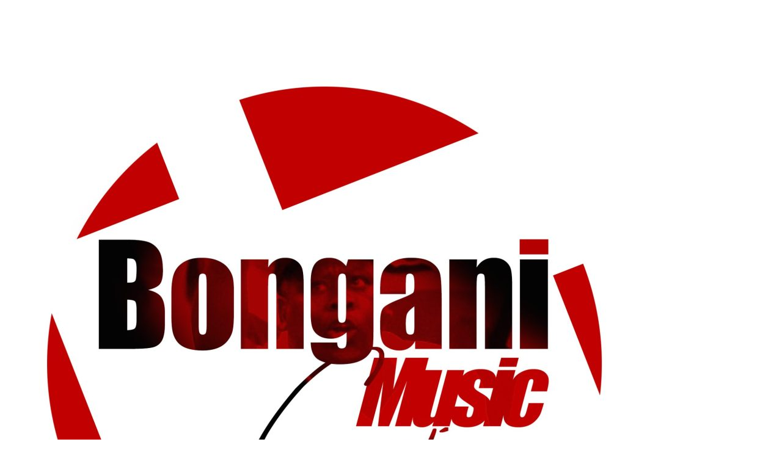

--- FILE ---
content_type: text/html; charset=UTF-8
request_url: https://bonganimusic.com/product/umalusi-wam/?product_quickview=4194
body_size: 4875
content:
<div class="prod-qv-wrap wc-page-content single-product-article">
	<div class="woocommerce-notices-wrapper"></div>
        <div id="product-4194" class="product type-product post-4194 status-publish first instock product_cat-choral-songs-of-praise has-post-thumbnail downloadable taxable shipping-taxable purchasable product-type-simple">

            <div class="product--inner">

                <div class="woocommerce-product-gallery-outer">
                    <div class="woocommerce-product-gallery woocommerce-product-gallery--with-images woocommerce-product-gallery--columns-4 images" data-columns="4">
    <div class="woocommerce-product-gallery__actions">
            </div>
	<figure class="woocommerce-product-gallery__wrapper">
		<div data-thumb="https://bonganimusic.com/wp-content/uploads/2024/05/Bongani-Musc-Creations-profile-image-600x720.jpg" data-thumb-alt="Umalusi Wam" data-thumb-srcset="https://bonganimusic.com/wp-content/uploads/2024/05/Bongani-Musc-Creations-profile-image-600x720.jpg 600w, https://bonganimusic.com/wp-content/uploads/2024/05/Bongani-Musc-Creations-profile-image-1000x1200.jpg 1000w"  data-thumb-sizes="(max-width: 600px) 100vw, 600px" class="woocommerce-product-gallery__image"><a href="https://bonganimusic.com/wp-content/uploads/2024/05/Bongani-Musc-Creations-profile-image.jpg"><img width="1000" height="1200" src="https://bonganimusic.com/wp-content/uploads/2024/05/Bongani-Musc-Creations-profile-image-1000x1200.jpg" class="wp-post-image" alt="Umalusi Wam" data-caption="" data-src="https://bonganimusic.com/wp-content/uploads/2024/05/Bongani-Musc-Creations-profile-image.jpg" data-large_image="https://bonganimusic.com/wp-content/uploads/2024/05/Bongani-Musc-Creations-profile-image.jpg" data-large_image_width="2560" data-large_image_height="2389" decoding="async" srcset="https://bonganimusic.com/wp-content/uploads/2024/05/Bongani-Musc-Creations-profile-image-1000x1200.jpg 1000w, https://bonganimusic.com/wp-content/uploads/2024/05/Bongani-Musc-Creations-profile-image-600x720.jpg 600w" sizes="(max-width: 1000px) 100vw, 1000px" /></a></div>	</figure>
</div>
                </div>

                <div class="summary entry-summary">
                    <h1 class="product_title entry-title">Umalusi Wam</h1><div class="single-price-wrapper" data-product_id="4194"><p class="price"><span class="woocommerce-Price-amount amount"><bdi><span class="woocommerce-Price-currencySymbol">&#82;</span>35,00</bdi></span></p></div><div class="woocommerce-product-details__short-description">
	<p>UMALUSI WAM (My Shepherd) is a stirring four-part song inspired by Psalm 23. It opens with praises to Jehovah, the King of Kings, and highlights God&#8217;s presence in life&#8217;s darkest valleys. The song beautifully depicts the Shepherd as the one who restores the soul and guides believers along paths of righteousness.</p>
</div>

	
	<form class="cart" action="https://bonganimusic.com/product/umalusi-wam/" method="post" enctype='multipart/form-data'>
		<div class="lakit-wrap-cart-cta"><div class="wrap-cart-cta">
		<div class="quantity">
	<span class="qty-minus"><i class="lastudioicon-i-delete-2"></i></span>	<label class="screen-reader-text" for="quantity_696a4b45db368">Umalusi Wam quantity</label>
	<input
		type="number"
				id="quantity_696a4b45db368"
		class="input-text qty text"
		name="quantity"
		value="1"
		aria-label="Product quantity"
				min="10"
							step="1"
			placeholder=""
			inputmode="numeric"
			autocomplete="off"
			/>
	<span class="qty-plus"><i class="lastudioicon-i-add-2"></i></span></div>

		<button type="submit" name="add-to-cart" value="4194" class="single_add_to_cart_button button alt">Add to cart</button>

		</div><input type="hidden" name="add-to-cart" value="4194"/></div>	</form>

	
<div class="product_meta">

	
	
	<span class="posted_in">Category: <a href="https://bonganimusic.com/product-category/choral-songs/choral-songs-of-praise/" rel="tag">Choral Songs of Praise</a></span>
	
	
</div>
                </div>
            </div>

        </div>

		      <script type="text/javascript" src="https://bonganimusic.com/wp-content/plugins/lastudio-element-kit/assets/js/lib/jquery.flexslider.min.js"></script>
            <script type="text/javascript">
        /* <![CDATA[ */
        var wc_single_product_params = {"i18n_required_rating_text":"Please select a rating","flexslider":{"rtl":false,"animation":"slide","smoothHeight":false,"directionNav":true,"controlNav":"","slideshow":false,"animationSpeed":500,"animationLoop":false},"zoom_enabled":0,"photoswipe_enabled":0,"flexslider_enabled":1,"i18n_rating_options":["1 of 5 stars","2 of 5 stars","3 of 5 stars","4 of 5 stars","5 of 5 stars"],"i18n_product_gallery_trigger_text":"View full-screen image gallery","review_rating_required":"yes"};
        /* ]]> */
      </script>
      <script type="text/javascript" src="https://bonganimusic.com/wp-content/plugins/woocommerce/assets/js/frontend/single-product.min.js"></script>
      
	</div>
